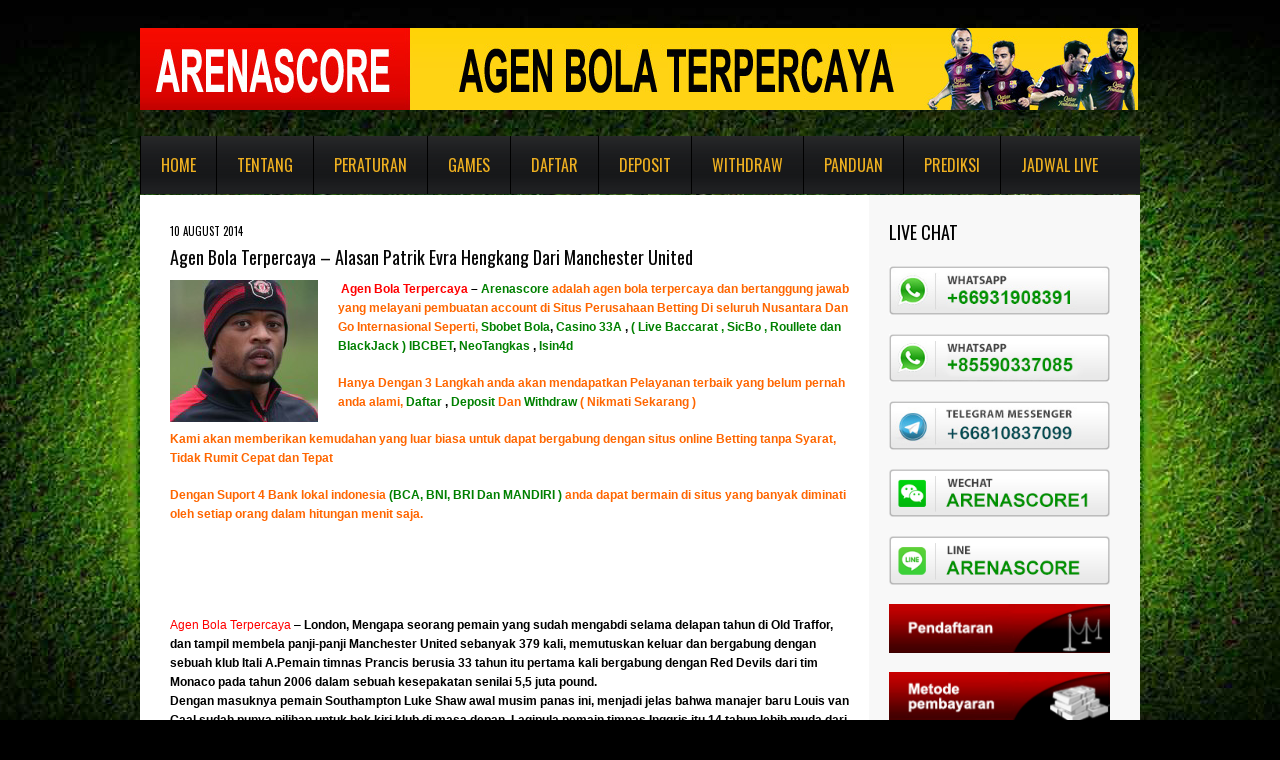

--- FILE ---
content_type: text/html; charset=UTF-8
request_url: https://www.arenascore.net/agen-bola-terpercaya-alasan-patrik-evra-hengkang-dari-manchester-united/
body_size: 10725
content:
<!DOCTYPE html>
<!--[if lt IE 7 ]><html class="ie ie6" lang="en-US"> <![endif]-->
<!--[if IE 7 ]><html class="ie ie7" lang="en-US"> <![endif]-->
<!--[if IE 8 ]><html class="ie ie8" lang="en-US"> <![endif]-->
<!--[if IE 9 ]><html class="ie ie9" lang="en-US"> <![endif]-->
<!--[if (gt IE 9)|!(IE)]><!--><html lang="en-US"> <!--<![endif]-->
<head>
<meta name="google-site-verification" content="WUj34lxJUTIxUyKKWoaDMAsb5gxNTrSM0jrTjWC28ms" />
<meta name="msvalidate.01" content="CFE92AB2A854B9DFA40231F753B5ADA4" />
	<title>  Agen Bola Terpercaya &#8211; Alasan Patrik Evra Hengkang Dari Manchester United</title>
	
	<meta charset="UTF-8" />
	<meta name="viewport" content="width=device-width,initial-scale=1.0">
	<link rel="profile" href="https://gmpg.org/xfn/11" />
  <link rel="icon" href="https://www.arenascore.net/wp-content/themes/theme1562/favicon.ico" type="image/x-icon" />
	<link rel="pingback" href="https://www.arenascore.net/xmlrpc.php" />
	<link rel="alternate" type="application/rss+xml" title="Agen Bola Indonesia, SBOBET, IBCBET, 338a Casino Online &#8211; AGEN BOLA SBOBET" href="https://www.arenascore.net/feed/" />
	<link rel="alternate" type="application/atom+xml" title="Agen Bola Indonesia, SBOBET, IBCBET, 338a Casino Online &#8211; AGEN BOLA SBOBET" href="https://www.arenascore.net/feed/atom/" />

	<link href="https://www.arenascore.net/wp-content/themes/theme1562/ticker/styles/ticker-style.css" rel="stylesheet" type="text/css" />
	<script type="e5a403c8d5ee12804ec0bd20-text/javascript" src="https://ajax.googleapis.com/ajax/libs/jquery/1.6.0/jquery.min.js"></script> 
	<script src="https://www.arenascore.net/wp-content/themes/theme1562/ticker/includes/jquery.ticker.js" type="e5a403c8d5ee12804ec0bd20-text/javascript"></script>
	<script src="https://www.arenascore.net/wp-content/themes/theme1562/ticker/includes/site.js" type="e5a403c8d5ee12804ec0bd20-text/javascript"></script>
	  <!--[if lt IE 8]>
    <div style=' clear: both; text-align:center; position: relative;'>
    	<a href="http://www.microsoft.com/windows/internet-explorer/default.aspx?ocid=ie6_countdown_bannercode"><img src="http://storage.ie6countdown.com/assets/100/images/banners/warning_bar_0000_us.jpg" border="0" alt="" /></a>
    </div>
  <![endif]-->
  <link rel="stylesheet" type="text/css" media="all" href="https://www.arenascore.net/wp-content/themes/theme1562/css/normalize.css" />
	<link rel="stylesheet" type="text/css" media="all" href="https://www.arenascore.net/wp-content/themes/theme1562/style.css" />
  <link rel="stylesheet" type="text/css" media="all" href="https://www.arenascore.net/wp-content/themes/theme1562/css/prettyPhoto.css" />
	<link rel="stylesheet" type="text/css" media="all" href="https://www.arenascore.net/wp-content/themes/theme1562/css/flexslider.css" />
  <link rel="stylesheet" type="text/css" media="all" href="https://www.arenascore.net/wp-content/themes/theme1562/css/skeleton.css" />
	<link rel="stylesheet" type="text/css" media="all" href="https://www.arenascore.net/wp-content/themes/theme1562/css/320.css" />
	<link rel="stylesheet" type="text/css" media="all" href="https://www.arenascore.net/wp-content/themes/theme1562/css/480.css" />
	<link rel="stylesheet" type="text/css" media="all" href="https://www.arenascore.net/wp-content/themes/theme1562/css/768.css" />
	<link href='https://fonts.googleapis.com/css?family=Oswald' rel='stylesheet' type='text/css'>
	<meta name='robots' content='max-image-preview:large' />
<link rel='dns-prefetch' href='//s.w.org' />
<link rel="alternate" type="application/rss+xml" title="Agen Bola Indonesia, SBOBET, IBCBET, 338a Casino Online - AGEN BOLA SBOBET &raquo; Feed" href="https://www.arenascore.net/feed/" />
<link rel="alternate" type="application/rss+xml" title="Agen Bola Indonesia, SBOBET, IBCBET, 338a Casino Online - AGEN BOLA SBOBET &raquo; Comments Feed" href="https://www.arenascore.net/comments/feed/" />
<link rel="alternate" type="application/rss+xml" title="Agen Bola Indonesia, SBOBET, IBCBET, 338a Casino Online - AGEN BOLA SBOBET &raquo; Agen Bola Terpercaya &#8211; Alasan Patrik Evra Hengkang Dari Manchester United Comments Feed" href="https://www.arenascore.net/agen-bola-terpercaya-alasan-patrik-evra-hengkang-dari-manchester-united/feed/" />
<script type="e5a403c8d5ee12804ec0bd20-text/javascript">
window._wpemojiSettings = {"baseUrl":"https:\/\/s.w.org\/images\/core\/emoji\/14.0.0\/72x72\/","ext":".png","svgUrl":"https:\/\/s.w.org\/images\/core\/emoji\/14.0.0\/svg\/","svgExt":".svg","source":{"concatemoji":"https:\/\/www.arenascore.net\/wp-includes\/js\/wp-emoji-release.min.js?ver=6.0.11"}};
/*! This file is auto-generated */
!function(e,a,t){var n,r,o,i=a.createElement("canvas"),p=i.getContext&&i.getContext("2d");function s(e,t){var a=String.fromCharCode,e=(p.clearRect(0,0,i.width,i.height),p.fillText(a.apply(this,e),0,0),i.toDataURL());return p.clearRect(0,0,i.width,i.height),p.fillText(a.apply(this,t),0,0),e===i.toDataURL()}function c(e){var t=a.createElement("script");t.src=e,t.defer=t.type="text/javascript",a.getElementsByTagName("head")[0].appendChild(t)}for(o=Array("flag","emoji"),t.supports={everything:!0,everythingExceptFlag:!0},r=0;r<o.length;r++)t.supports[o[r]]=function(e){if(!p||!p.fillText)return!1;switch(p.textBaseline="top",p.font="600 32px Arial",e){case"flag":return s([127987,65039,8205,9895,65039],[127987,65039,8203,9895,65039])?!1:!s([55356,56826,55356,56819],[55356,56826,8203,55356,56819])&&!s([55356,57332,56128,56423,56128,56418,56128,56421,56128,56430,56128,56423,56128,56447],[55356,57332,8203,56128,56423,8203,56128,56418,8203,56128,56421,8203,56128,56430,8203,56128,56423,8203,56128,56447]);case"emoji":return!s([129777,127995,8205,129778,127999],[129777,127995,8203,129778,127999])}return!1}(o[r]),t.supports.everything=t.supports.everything&&t.supports[o[r]],"flag"!==o[r]&&(t.supports.everythingExceptFlag=t.supports.everythingExceptFlag&&t.supports[o[r]]);t.supports.everythingExceptFlag=t.supports.everythingExceptFlag&&!t.supports.flag,t.DOMReady=!1,t.readyCallback=function(){t.DOMReady=!0},t.supports.everything||(n=function(){t.readyCallback()},a.addEventListener?(a.addEventListener("DOMContentLoaded",n,!1),e.addEventListener("load",n,!1)):(e.attachEvent("onload",n),a.attachEvent("onreadystatechange",function(){"complete"===a.readyState&&t.readyCallback()})),(e=t.source||{}).concatemoji?c(e.concatemoji):e.wpemoji&&e.twemoji&&(c(e.twemoji),c(e.wpemoji)))}(window,document,window._wpemojiSettings);
</script>
<style type="text/css">
img.wp-smiley,
img.emoji {
	display: inline !important;
	border: none !important;
	box-shadow: none !important;
	height: 1em !important;
	width: 1em !important;
	margin: 0 0.07em !important;
	vertical-align: -0.1em !important;
	background: none !important;
	padding: 0 !important;
}
</style>
	<link rel='stylesheet' id='wp-block-library-css'  href='https://www.arenascore.net/wp-includes/css/dist/block-library/style.min.css?ver=6.0.11' type='text/css' media='all' />
<style id='global-styles-inline-css' type='text/css'>
body{--wp--preset--color--black: #000000;--wp--preset--color--cyan-bluish-gray: #abb8c3;--wp--preset--color--white: #ffffff;--wp--preset--color--pale-pink: #f78da7;--wp--preset--color--vivid-red: #cf2e2e;--wp--preset--color--luminous-vivid-orange: #ff6900;--wp--preset--color--luminous-vivid-amber: #fcb900;--wp--preset--color--light-green-cyan: #7bdcb5;--wp--preset--color--vivid-green-cyan: #00d084;--wp--preset--color--pale-cyan-blue: #8ed1fc;--wp--preset--color--vivid-cyan-blue: #0693e3;--wp--preset--color--vivid-purple: #9b51e0;--wp--preset--gradient--vivid-cyan-blue-to-vivid-purple: linear-gradient(135deg,rgba(6,147,227,1) 0%,rgb(155,81,224) 100%);--wp--preset--gradient--light-green-cyan-to-vivid-green-cyan: linear-gradient(135deg,rgb(122,220,180) 0%,rgb(0,208,130) 100%);--wp--preset--gradient--luminous-vivid-amber-to-luminous-vivid-orange: linear-gradient(135deg,rgba(252,185,0,1) 0%,rgba(255,105,0,1) 100%);--wp--preset--gradient--luminous-vivid-orange-to-vivid-red: linear-gradient(135deg,rgba(255,105,0,1) 0%,rgb(207,46,46) 100%);--wp--preset--gradient--very-light-gray-to-cyan-bluish-gray: linear-gradient(135deg,rgb(238,238,238) 0%,rgb(169,184,195) 100%);--wp--preset--gradient--cool-to-warm-spectrum: linear-gradient(135deg,rgb(74,234,220) 0%,rgb(151,120,209) 20%,rgb(207,42,186) 40%,rgb(238,44,130) 60%,rgb(251,105,98) 80%,rgb(254,248,76) 100%);--wp--preset--gradient--blush-light-purple: linear-gradient(135deg,rgb(255,206,236) 0%,rgb(152,150,240) 100%);--wp--preset--gradient--blush-bordeaux: linear-gradient(135deg,rgb(254,205,165) 0%,rgb(254,45,45) 50%,rgb(107,0,62) 100%);--wp--preset--gradient--luminous-dusk: linear-gradient(135deg,rgb(255,203,112) 0%,rgb(199,81,192) 50%,rgb(65,88,208) 100%);--wp--preset--gradient--pale-ocean: linear-gradient(135deg,rgb(255,245,203) 0%,rgb(182,227,212) 50%,rgb(51,167,181) 100%);--wp--preset--gradient--electric-grass: linear-gradient(135deg,rgb(202,248,128) 0%,rgb(113,206,126) 100%);--wp--preset--gradient--midnight: linear-gradient(135deg,rgb(2,3,129) 0%,rgb(40,116,252) 100%);--wp--preset--duotone--dark-grayscale: url('#wp-duotone-dark-grayscale');--wp--preset--duotone--grayscale: url('#wp-duotone-grayscale');--wp--preset--duotone--purple-yellow: url('#wp-duotone-purple-yellow');--wp--preset--duotone--blue-red: url('#wp-duotone-blue-red');--wp--preset--duotone--midnight: url('#wp-duotone-midnight');--wp--preset--duotone--magenta-yellow: url('#wp-duotone-magenta-yellow');--wp--preset--duotone--purple-green: url('#wp-duotone-purple-green');--wp--preset--duotone--blue-orange: url('#wp-duotone-blue-orange');--wp--preset--font-size--small: 13px;--wp--preset--font-size--medium: 20px;--wp--preset--font-size--large: 36px;--wp--preset--font-size--x-large: 42px;}.has-black-color{color: var(--wp--preset--color--black) !important;}.has-cyan-bluish-gray-color{color: var(--wp--preset--color--cyan-bluish-gray) !important;}.has-white-color{color: var(--wp--preset--color--white) !important;}.has-pale-pink-color{color: var(--wp--preset--color--pale-pink) !important;}.has-vivid-red-color{color: var(--wp--preset--color--vivid-red) !important;}.has-luminous-vivid-orange-color{color: var(--wp--preset--color--luminous-vivid-orange) !important;}.has-luminous-vivid-amber-color{color: var(--wp--preset--color--luminous-vivid-amber) !important;}.has-light-green-cyan-color{color: var(--wp--preset--color--light-green-cyan) !important;}.has-vivid-green-cyan-color{color: var(--wp--preset--color--vivid-green-cyan) !important;}.has-pale-cyan-blue-color{color: var(--wp--preset--color--pale-cyan-blue) !important;}.has-vivid-cyan-blue-color{color: var(--wp--preset--color--vivid-cyan-blue) !important;}.has-vivid-purple-color{color: var(--wp--preset--color--vivid-purple) !important;}.has-black-background-color{background-color: var(--wp--preset--color--black) !important;}.has-cyan-bluish-gray-background-color{background-color: var(--wp--preset--color--cyan-bluish-gray) !important;}.has-white-background-color{background-color: var(--wp--preset--color--white) !important;}.has-pale-pink-background-color{background-color: var(--wp--preset--color--pale-pink) !important;}.has-vivid-red-background-color{background-color: var(--wp--preset--color--vivid-red) !important;}.has-luminous-vivid-orange-background-color{background-color: var(--wp--preset--color--luminous-vivid-orange) !important;}.has-luminous-vivid-amber-background-color{background-color: var(--wp--preset--color--luminous-vivid-amber) !important;}.has-light-green-cyan-background-color{background-color: var(--wp--preset--color--light-green-cyan) !important;}.has-vivid-green-cyan-background-color{background-color: var(--wp--preset--color--vivid-green-cyan) !important;}.has-pale-cyan-blue-background-color{background-color: var(--wp--preset--color--pale-cyan-blue) !important;}.has-vivid-cyan-blue-background-color{background-color: var(--wp--preset--color--vivid-cyan-blue) !important;}.has-vivid-purple-background-color{background-color: var(--wp--preset--color--vivid-purple) !important;}.has-black-border-color{border-color: var(--wp--preset--color--black) !important;}.has-cyan-bluish-gray-border-color{border-color: var(--wp--preset--color--cyan-bluish-gray) !important;}.has-white-border-color{border-color: var(--wp--preset--color--white) !important;}.has-pale-pink-border-color{border-color: var(--wp--preset--color--pale-pink) !important;}.has-vivid-red-border-color{border-color: var(--wp--preset--color--vivid-red) !important;}.has-luminous-vivid-orange-border-color{border-color: var(--wp--preset--color--luminous-vivid-orange) !important;}.has-luminous-vivid-amber-border-color{border-color: var(--wp--preset--color--luminous-vivid-amber) !important;}.has-light-green-cyan-border-color{border-color: var(--wp--preset--color--light-green-cyan) !important;}.has-vivid-green-cyan-border-color{border-color: var(--wp--preset--color--vivid-green-cyan) !important;}.has-pale-cyan-blue-border-color{border-color: var(--wp--preset--color--pale-cyan-blue) !important;}.has-vivid-cyan-blue-border-color{border-color: var(--wp--preset--color--vivid-cyan-blue) !important;}.has-vivid-purple-border-color{border-color: var(--wp--preset--color--vivid-purple) !important;}.has-vivid-cyan-blue-to-vivid-purple-gradient-background{background: var(--wp--preset--gradient--vivid-cyan-blue-to-vivid-purple) !important;}.has-light-green-cyan-to-vivid-green-cyan-gradient-background{background: var(--wp--preset--gradient--light-green-cyan-to-vivid-green-cyan) !important;}.has-luminous-vivid-amber-to-luminous-vivid-orange-gradient-background{background: var(--wp--preset--gradient--luminous-vivid-amber-to-luminous-vivid-orange) !important;}.has-luminous-vivid-orange-to-vivid-red-gradient-background{background: var(--wp--preset--gradient--luminous-vivid-orange-to-vivid-red) !important;}.has-very-light-gray-to-cyan-bluish-gray-gradient-background{background: var(--wp--preset--gradient--very-light-gray-to-cyan-bluish-gray) !important;}.has-cool-to-warm-spectrum-gradient-background{background: var(--wp--preset--gradient--cool-to-warm-spectrum) !important;}.has-blush-light-purple-gradient-background{background: var(--wp--preset--gradient--blush-light-purple) !important;}.has-blush-bordeaux-gradient-background{background: var(--wp--preset--gradient--blush-bordeaux) !important;}.has-luminous-dusk-gradient-background{background: var(--wp--preset--gradient--luminous-dusk) !important;}.has-pale-ocean-gradient-background{background: var(--wp--preset--gradient--pale-ocean) !important;}.has-electric-grass-gradient-background{background: var(--wp--preset--gradient--electric-grass) !important;}.has-midnight-gradient-background{background: var(--wp--preset--gradient--midnight) !important;}.has-small-font-size{font-size: var(--wp--preset--font-size--small) !important;}.has-medium-font-size{font-size: var(--wp--preset--font-size--medium) !important;}.has-large-font-size{font-size: var(--wp--preset--font-size--large) !important;}.has-x-large-font-size{font-size: var(--wp--preset--font-size--x-large) !important;}
</style>
<script type="e5a403c8d5ee12804ec0bd20-text/javascript" src='https://www.arenascore.net/wp-content/themes/theme1562/js/jquery-1.6.4.min.js?ver=1.6.4' id='jquery-js'></script>
<script type="e5a403c8d5ee12804ec0bd20-text/javascript" src='https://www.arenascore.net/wp-content/themes/theme1562/js/modernizr.js?ver=2.0.6' id='modernizr-js'></script>
<script type="e5a403c8d5ee12804ec0bd20-text/javascript" src='https://www.arenascore.net/wp-content/themes/theme1562/js/superfish.js?ver=1.4.8' id='superfish-js'></script>
<script type="e5a403c8d5ee12804ec0bd20-text/javascript" src='https://www.arenascore.net/wp-content/themes/theme1562/js/jquery.easing.1.3.js?ver=1.3' id='easing-js'></script>
<script type="e5a403c8d5ee12804ec0bd20-text/javascript" src='https://www.arenascore.net/wp-content/themes/theme1562/js/jquery.prettyPhoto.js?ver=3.1.3' id='prettyPhoto-js'></script>
<script type="e5a403c8d5ee12804ec0bd20-text/javascript" src='https://www.arenascore.net/wp-content/themes/theme1562/js/jquery.flexslider.js?ver=1.8' id='flexslider-js'></script>
<script type="e5a403c8d5ee12804ec0bd20-text/javascript" src='https://www.arenascore.net/wp-content/themes/theme1562/js/jquery.tools.min.js?ver=1.2.6' id='tools-js'></script>
<script type="e5a403c8d5ee12804ec0bd20-text/javascript" src='https://www.arenascore.net/wp-content/themes/theme1562/js/jquery.mobilemenu.js?ver=1.0' id='mobilemenu-js'></script>
<script type="e5a403c8d5ee12804ec0bd20-text/javascript" src='https://www.arenascore.net/wp-content/themes/theme1562/js/jquery.elastislide.js?ver=1.0' id='elastislide-js'></script>
<script type="e5a403c8d5ee12804ec0bd20-text/javascript" src='https://www.arenascore.net/wp-content/themes/theme1562/js/jquery.loader.js?ver=1.0' id='loader-js'></script>
<script type="e5a403c8d5ee12804ec0bd20-text/javascript" src='https://www.arenascore.net/wp-includes/js/swfobject.js?ver=2.2-20120417' id='swfobject-js'></script>
<script type="e5a403c8d5ee12804ec0bd20-text/javascript" src='https://www.arenascore.net/wp-content/themes/theme1562/js/jquery.cycle.all.js?ver=2.99' id='cycleAll-js'></script>
<script type="e5a403c8d5ee12804ec0bd20-text/javascript" src='https://www.arenascore.net/wp-content/themes/theme1562/js/jquery.twitter.js?ver=1.0' id='twitter-js'></script>
<script type="e5a403c8d5ee12804ec0bd20-text/javascript" src='https://www.arenascore.net/wp-content/themes/theme1562/js/jquery.flickrush.js?ver=1.0' id='flickr-js'></script>
<script type="e5a403c8d5ee12804ec0bd20-text/javascript" src='https://www.arenascore.net/wp-content/themes/theme1562/js/audiojs/audio.js?ver=1.0' id='audiojs-js'></script>
<script type="e5a403c8d5ee12804ec0bd20-text/javascript" src='https://www.arenascore.net/wp-content/themes/theme1562/js/custom.js?ver=1.0' id='custom-js'></script>
<link rel="https://api.w.org/" href="https://www.arenascore.net/wp-json/" /><link rel="alternate" type="application/json" href="https://www.arenascore.net/wp-json/wp/v2/posts/12955" /><link rel="EditURI" type="application/rsd+xml" title="RSD" href="https://www.arenascore.net/xmlrpc.php?rsd" />
<link rel="wlwmanifest" type="application/wlwmanifest+xml" href="https://www.arenascore.net/wp-includes/wlwmanifest.xml" /> 
<meta name="generator" content="WordPress 6.0.11" />
<link rel="canonical" href="https://www.arenascore.net/agen-bola-terpercaya-alasan-patrik-evra-hengkang-dari-manchester-united/" />
<link rel='shortlink' href='https://www.arenascore.net/?p=12955' />
<link rel="alternate" type="application/json+oembed" href="https://www.arenascore.net/wp-json/oembed/1.0/embed?url=https%3A%2F%2Fwww.arenascore.net%2Fagen-bola-terpercaya-alasan-patrik-evra-hengkang-dari-manchester-united%2F" />
<link rel="alternate" type="text/xml+oembed" href="https://www.arenascore.net/wp-json/oembed/1.0/embed?url=https%3A%2F%2Fwww.arenascore.net%2Fagen-bola-terpercaya-alasan-patrik-evra-hengkang-dari-manchester-united%2F&#038;format=xml" />
  <!--[if lt IE 9]>
  <style type="text/css">
    .border, .button {
      behavior:url(https://www.arenascore.net/wp-content/themes/theme1562/PIE.php)
      }
  </style>
  <![endif]-->
  
  <script type="e5a403c8d5ee12804ec0bd20-text/javascript">
  	// initialise plugins
		jQuery(function(){
			// main navigation init
			jQuery('ul.sf-menu').superfish({
				delay:       1000, 		// one second delay on mouseout 
				animation:   {opacity:'show',height:'show'}, // fade-in and slide-down animation 
				speed:       'normal',  // faster animation speed 
				autoArrows:  false,   // generation of arrow mark-up (for submenu) 
				dropShadows: false   // drop shadows (for submenu)
			});
			
			// prettyphoto init
			var $window = $(window);
			if (($window.width() < 500) == false) {
				$("a[rel^='prettyPhoto']").prettyPhoto({autoplay_slideshow:false,social_tools:false,animation_speed:'normal'});
			};
			
		});
		
		// Init for audiojs
		audiojs.events.ready(function() {
			var as = audiojs.createAll();
		});
  </script>
	
	
	<!--[if (gt IE 9)|!(IE)]><!-->
	<script type="e5a403c8d5ee12804ec0bd20-text/javascript">
		jQuery(function(){
			jQuery('.sf-menu').mobileMenu({
				combine: false,
				switchWidth:768,
				prependTo: 'nav.primary'
			});
		})
	</script>
	<!--<![endif]-->
  

  <!-- Custom CSS -->
	  
  
  
  
  <style type="text/css">
		/* Body styling options */
				
  	/* Header styling options */
				
		/* Links and buttons color */
				
		/* Body typography */
		  </style>
<script type="e5a403c8d5ee12804ec0bd20-text/javascript">
  var __lc = {};
  __lc.license = 2094601;

  (function() {
    var lc = document.createElement('script'); lc.type = 'text/javascript'; lc.async = true;
    lc.src = ('https:' == document.location.protocol ? 'https://' : 'http://') + 'cdn.livechatinc.com/tracking.js';
    var s = document.getElementsByTagName('script')[0]; s.parentNode.insertBefore(lc, s);
  })();
</script>
</head>

<body class="post-template-default single single-post postid-12955 single-format-standard cat-41-id">

<div id="main"><!-- this encompasses the entire Web site -->
	<header id="header" class="container">
		<div id="widget-header">
			<div id="text-11" class="widget-header">			<div class="textwidget"></div>
		</div>		</div><!--#widget-header-->
		<div class="logo">
												<h2><a href="https://www.arenascore.net/" title="Arenascore merupakan agen bola terpercaya untuk taruhan bola sbobet, ibcbet, casino online dan bola ketangkasan">Agen Bola Indonesia, SBOBET, IBCBET, 338a Casino Online &#8211; AGEN BOLA SBOBET</a></h2>
									</div>
		<div id="top-header">
			<nav class="primary">
				<ul id="topnav" class="sf-menu"><li id="menu-item-9125" class="menu-item menu-item-type-custom menu-item-object-custom menu-item-home menu-item-9125"><a href="https://www.arenascore.net">Home</a></li>
<li id="menu-item-452" class="menu-item menu-item-type-post_type menu-item-object-page menu-item-452"><a href="https://www.arenascore.net/tentang-arenascore/">Tentang</a></li>
<li id="menu-item-1387" class="menu-item menu-item-type-post_type menu-item-object-page menu-item-has-children menu-item-1387"><a href="https://www.arenascore.net/peraturan/">Peraturan</a>
<ul class="sub-menu">
	<li id="menu-item-777" class="menu-item menu-item-type-post_type menu-item-object-page menu-item-777"><a href="https://www.arenascore.net/faq/">FAQ</a></li>
	<li id="menu-item-2499" class="menu-item menu-item-type-post_type menu-item-object-page menu-item-2499"><a href="https://www.arenascore.net/jadwal-bank/">Jadwal Bank</a></li>
</ul>
</li>
<li id="menu-item-453" class="menu-item menu-item-type-post_type menu-item-object-page menu-item-has-children menu-item-453"><a href="https://www.arenascore.net/games/">Games</a>
<ul class="sub-menu">
	<li id="menu-item-9108" class="menu-item menu-item-type-custom menu-item-object-custom menu-item-9108"><a href="https://www.arenascore.net/sbobet">SBOBET</a></li>
	<li id="menu-item-9109" class="menu-item menu-item-type-custom menu-item-object-custom menu-item-9109"><a href="https://www.arenascore.net/games/ibcbet">IBCBET</a></li>
	<li id="menu-item-9110" class="menu-item menu-item-type-custom menu-item-object-custom menu-item-9110"><a href="https://www.arenascore.net/portfolio-view/poker/">POKER</a></li>
	<li id="menu-item-3597" class="menu-item menu-item-type-custom menu-item-object-custom menu-item-3597"><a href="http://arenascore.net/isin4d">Horey4D</a></li>
</ul>
</li>
<li id="menu-item-461" class="menu-item menu-item-type-post_type menu-item-object-page menu-item-461"><a href="https://www.arenascore.net/daftar/">Daftar</a></li>
<li id="menu-item-460" class="menu-item menu-item-type-post_type menu-item-object-page menu-item-460"><a href="https://www.arenascore.net/deposit/">Deposit</a></li>
<li id="menu-item-459" class="menu-item menu-item-type-post_type menu-item-object-page menu-item-459"><a href="https://www.arenascore.net/withdraw/">Withdraw</a></li>
<li id="menu-item-458" class="menu-item menu-item-type-post_type menu-item-object-page menu-item-has-children menu-item-458"><a href="https://www.arenascore.net/panduan/">Panduan</a>
<ul class="sub-menu">
	<li id="menu-item-568" class="menu-item menu-item-type-post_type menu-item-object-page menu-item-568"><a href="https://www.arenascore.net/panduan/unblock-nawala/">Unblock Nawala</a></li>
	<li id="menu-item-646" class="menu-item menu-item-type-post_type menu-item-object-page menu-item-646"><a href="https://www.arenascore.net/panduan/alternatif-sbobet-ibcbet/">Alternatif SBOBET IBCBET</a></li>
</ul>
</li>
<li id="menu-item-2346" class="menu-item menu-item-type-custom menu-item-object-custom menu-item-2346"><a href="http://www.arenascore.com/prediksi-bola">Prediksi</a></li>
<li id="menu-item-2347" class="menu-item menu-item-type-custom menu-item-object-custom menu-item-has-children menu-item-2347"><a href="http://www.arenascore.com/jadwal-bola">Jadwal Live</a>
<ul class="sub-menu">
	<li id="menu-item-95591" class="menu-item menu-item-type-custom menu-item-object-custom menu-item-95591"><a href="http://arenascore.com/piala-dunia-2018/">Piala Dunia 2018</a></li>
</ul>
</li>
</ul>			</nav><!--.primary-->

		</div>
<ul id="js-news" class="js-hidden">
<li class="news-item">Arenascore adalah agen bola terpercaya. Games SBOBET, IBCBET, 338A Casino, Tangkas Net</li>
<li class="news-item">Deposit dan withdraw Rp 50.000,- Proses cepat, aman, terpercaya</li>

	</ul>
		

				<div class="clear"></div>
	</header>
  	<div class="primary_content_wrap container">
		<div class="container_12 clearfix"><div id="content" class="grid_9 right">
	<div class="indent">
					<div id="post-12955" class="post post-12955 type-post status-publish format-standard has-post-thumbnail hentry category-kabar-arena tag-agen-bola-bank-bca tag-agen-bola-bank-bni tag-agen-bola-bank-bri tag-agen-bola-bank-mandiri tag-agen-bola-italy tag-agen-bola-terpercaya tag-agen-bursa-trasnfer tag-agen-casino-sbobet tag-agen-sbobet-casino tag-bursa-transfer-epl cat-41-id">
				<article class="post-holder single-post">
					<header class="entry-header">
						<time datetime="2014-08-10T07:21">10 August 2014</time>
						<h1>Agen Bola Terpercaya &#8211; Alasan Patrik Evra Hengkang Dari Manchester United</h1>
					</header>
																<figure class="featured-thumbnail"><img width="148" height="142" src="https://www.arenascore.net/wp-content/uploads/2014/08/patrik-evra-arenascore.net_-148x142.jpg" class="attachment-post-thumbnail size-post-thumbnail wp-post-image" alt="" srcset="https://www.arenascore.net/wp-content/uploads/2014/08/patrik-evra-arenascore.net_-148x142.jpg 148w, https://www.arenascore.net/wp-content/uploads/2014/08/patrik-evra-arenascore.net_-220x211.jpg 220w" sizes="(max-width: 148px) 100vw, 148px" /></figure>										<div class="post-content">
						<p><strong> <a title="Agen Bola Terpercaya" href="https://www.arenascore.net/agen-bola-terpercaya-alasan-patrik-evra-hengkang-dari-manchester-united/"><span style="color: #ff0000">Agen Bola Terpercaya</span></a> &#8211; <span style="color: #008000"><a title="arenascore" href="https://www.arenascore.net/"><span style="color: #008000">Arenascore</span></a></span> <span style="color: #ff6600">adalah agen bola terpercaya dan bertanggung jawab yang melayani pembuatan account di Situs Perusahaan Betting Di seluruh Nusantara Dan Go Internasional Seperti,</span> <span style="color: #008000"><a title="sbobet bola" href="http://www.mousebin.com/"><span style="color: #008000">Sbobet Bola</span></a></span>, <span style="color: #008000"><a title="casino 338a" href="http://www.560bet.com/"><span style="color: #008000">Casino 33A</span></a></span> , <span style="color: #008000"><a title="live casino 338a" href="http://www.sbobet.com/livecasino/"><span style="color: #008000">( Live Baccarat , SicBo , Roullete dan BlackJack )</span></a></span> <span style="color: #008000"><a title="ibcbet" href="http://www.certainbet.com/"><span style="color: #008000">IBCBET</span></a></span>, <a title="neotangkas" href="http://www.neotangkas.com/"><span style="color: #008000">NeoTangkas</span> </a>, <span style="color: #008000"><a title="horey4d" href="http://www.horey4d.com/"><span style="color: #008000">Isin4d</span></a></span></strong></p>
<p><strong><span style="color: #ff6600">Hanya Dengan 3 Langkah anda akan mendapatkan Pelayanan terbaik yang belum pernah anda alami,</span> <a title="daftar" href="https://www.arenascore.net/daftar"><span style="color: #008000">Daftar</span> </a>, <a title="deposit" href="https://www.arenascore.net/deposit"><span style="color: #008000">Deposit</span> </a><span style="color: #ff6600">Dan </span><a title="withdraw" href="https://www.arenascore.net/withdraw"><span style="color: #008000">Withdraw</span> </a><span style="color: #ff6600">( Nikmati Sekarang )</span></strong></p>
<p><strong><span style="color: #ff6600">Kami akan memberikan kemudahan yang luar biasa untuk dapat bergabung dengan situs online Betting tanpa Syarat, Tidak Rumit Cepat dan Tepat</span></strong></p>
<p><strong><span style="color: #ff6600">Dengan Suport 4 Bank lokal indonesia</span> <span style="color: #008000">(BCA, BNI, BRI Dan MANDIRI )</span> <span style="color: #ff6600">anda dapat bermain di situs yang banyak diminati oleh setiap orang dalam hitungan menit saja.</span></strong></p>
<p>&nbsp;</p>
<p>&nbsp;</p>
<p><span style="color: #ff0000">Agen Bola Terpercaya</span> &#8211; <strong>London, Mengapa seorang pemain yang sudah mengabdi selama delapan tahun di Old Traffor, dan tampil membela panji-panji Manchester United sebanyak 379 kali, memutuskan keluar dan bergabung dengan sebuah klub Itali A.Pemain timnas Prancis berusia 33 tahun itu pertama kali bergabung dengan Red Devils dari tim Monaco pada tahun 2006 dalam sebuah kesepakatan senilai 5,5 juta pound.</strong><br />
<strong>Dengan masuknya pemain Southampton Luke Shaw awal musim panas ini, menjadi jelas bahwa manajer baru Louis van Gaal sudah punya pilihan untuk bek kiri klub di masa depan. Lagipula pemain timnas Inggris itu 14 tahun lebih muda dari Evra.</strong><br />
<strong>Sudah jelaslah bahwa itu berarti Evra akan segera menjadi pilihan kedua setelah Shaw mulai musim ini dan seterusnya. </strong></p>
<p><strong>Namun ketimbang makan gaji buta dan duduk di bangku cadangan, bek kelahiran Senegal itu memutuskan untuk pergi dan bermain sebagai pilihan pertama tim sepakbola di tempat lain, yakni bergabung dengan raksasa Turin, Juventus, di Serie A, Sekarang sebagai bagian penting dari tim pertama Juve, Evra mengatakan bahwa keputusannya keluar dari Old Trafford merupakan sesuatu yang sulit.</strong></p>
<p><strong>Sangat sulit untuk meninggalkan Manchester United karena itu sudah seperti keluarga kedua saya,” kata Evra. seperti yang dikutip dari media english, Tapi begitu ada kabar minat dari Juve, saya tahu itu akan menjadi tantangan baru bagi saya karena saya harus membayar kepercayaan yang mereka tunjukkan pada saya.”</strong></p>
<p><strong>Saya harus bekerja lebih giat lagi sebagai pemain Juventus karena kami harus menang [liga] empat kali berturut-turut. Tidak pernah mudah untuk menang empat kali berturut-turut.” Saya menang dengan Man United tiga kali tapi empat kali benar-benar sulit. Dan kita harus melakukan jauh lebih baik di Liga Champions.”</strong></p>
<p><strong>Manajer Juve Antonio Conte telah meninggalkan klub, dengan mantan bos AC Milan Massimiliano Allegri muncul menggantikannya. Tampil mengecewakan dalam kompetisi tingkat Eropa dalam beberapa tahun terakhir, Juve harus memiliki cara menembus Liga Champions. Dengan kedatangan Evra, yang telah memenangkan trofi itu sebelumnya, ia diharapkan memberikan sedikit bantuan.</strong></p>
<p>&nbsp;</p>
											</div><!--.post-content-->
				</article>

			</div><!-- #post-## -->
			
			
			<nav class="oldernewer">
				<div class="older">
					&laquo; &laquo; <a href="https://www.arenascore.net/agen-taruhan-ibcbet-prediksi-wolverhampton-wanderers-vs-norwich-city-duel-perdana-kedua-tim-liga-championship/">Agen Taruhan Ibcbet &#8211; Prediksi Wolverhampton Wanderers vs Norwich City ( Duel Perdana Kedua Tim Liga Championship )</a>				</div><!--.older-->
				<div class="newer">
					<a href="https://www.arenascore.net/303-bandar-judi-live-casino-sbobet-osters-if-vs-ifk-varnamo-sweden-superettan-2014-liga-cacing-dambaan-para-parlay-mania/">303 Bandar Judi Live Casino Sbobet &#8211; Osters IF vs IFK Varnamo ( SWEDEN SUPERETTAN 2014 ) Liga Cacing dambaan para Parlay Mania</a> &raquo; &raquo; 				</div><!--.newer-->
			</nav><!--.oldernewer-->

			
<!-- You can start editing here. -->


			<!-- If comments are closed. -->
    <p class="nocomments"></p>
	


			</div>
</div><!--#content-->
<aside id="sidebar" class="grid_3">
	<div class="box-holder">
		<div id="text-10" class="widget"><h3>Live Chat</h3>			<div class="textwidget"><img src="https://www.arenascore.net/wp-content/uploads/2019/02/whatsapp-baru.jpg" alt="whatsapp arenascore"/>
<br/><br/>
<img src="https://www.arenascore.net/wp-content/uploads/2021/08/whatsapp3.jpeg" alt="whatsapp arenascore" />
<br/><br/>
<img src="https://www.arenascore.net/wp-content/uploads/2022/08/telegram-messenger3.jpg" alt="telegram arenascore" />
<br/><br/>



<img src="https://www.arenascore.net/wp-content/uploads/2016/03/wechat-arenascore.png" alt="wechat arenascore"/>
<br/><br/>
<img src="https://www.arenascore.net/wp-content/uploads/2016/03/line-arenascore.png" alt="line arenascore"/>
<br/><br/>

<a href="https://www.arenascore.net/daftar" alt="daftar sbobet"><img src="https://www.arenascore.net/wp-content/uploads/2014/05/daftar-sbobet.jpg" alt="daftar sbobet gratis" /></a>
<br/><br/>
<a href="https://www.arenascore.net/jadwal-bank" alt="Jadwal deposit dan withdraw"><img src="https://www.arenascore.net/wp-content/uploads/2014/05/metode-pembayaran.jpg" alt="deposit & withdraw" /></a>
<br/><br/>
<img src="https://www.arenascore.net/wp-content/uploads/2015/03/bank-bca-mandiri-bni-bri.jpg" alt="bca, mandiri, bni, bri" />
<br/><br/>
<img src="https://www.arenascore.net/wp-content/uploads/2023/07/ewallet-arenascore.png" alt="ovo, dana, gopay" />
<br/><br/><br/></div>
		</div><div id="categories-4" class="widget"><h3>Kategori Artikel</h3>
			<ul>
					<li class="cat-item cat-item-27"><a href="https://www.arenascore.net/category/arenascore/agen-bola/" title="agen bola online sbobet ibcbet terpercaya">Agen Bola</a> (2)
</li>
	<li class="cat-item cat-item-32"><a href="https://www.arenascore.net/category/arenascore/bola-ketangkasan/" title="bola ketangkasan tangkas net">Bola Ketangkasan</a> (1)
</li>
	<li class="cat-item cat-item-5"><a href="https://www.arenascore.net/category/arenascore/casino-online/" title="casino online poker baccarat roulette blackjack">Casino Online</a> (1)
</li>
	<li class="cat-item cat-item-41"><a href="https://www.arenascore.net/category/arenascore/kabar-arena/" title="berita bola terbaru terlengkap terakurat">Kabar Arena</a> (13,069)
</li>
	<li class="cat-item cat-item-45"><a href="https://www.arenascore.net/category/arenascore/panduan-betting/" title="cara betting di sbobet ibcbet tutorial buka website blokir">Panduan Betting</a> (13)
</li>
	<li class="cat-item cat-item-39"><a href="https://www.arenascore.net/category/arenascore/prediksi-bola/" title="prediksi bola liga liga utama lengkap dan terpercaya">Prediksi Bola</a> (9,435)
</li>
	<li class="cat-item cat-item-1"><a href="https://www.arenascore.net/category/arenascore/uncategorized/">Uncategorized</a> (95)
</li>
			</ul>

			</div><div id="text-19" class="widget"><h3>GAMES ARENASCORE</h3>			<div class="textwidget"><a href="https://www.arenascore.net/sbobet" alt="agen bola sbobet"><img src="https://www.arenascore.net/wp-content/uploads/2014/05/logo-sbobet.png" alt="logo sbobet" width="108" /></a>
<a href="https://www.arenascore.net/games/ibcbet/" alt="agen bola ibcbet"><img src="https://www.arenascore.net/wp-content/uploads/2014/05/logo-ibcbet.png" alt="logo ibcbet" width="108" /><a/>
<br/><br/>
<a href="https://www.arenascore.net/338a-casino" alt="338a casino sbobet"><img src="https://www.arenascore.net/wp-content/uploads/2014/05/logo-338a-casino.png" alt="logo 338a casino sbobet" width="108" /></a>
<a href="https://www.arenascore.net/tangkas-net" alt="tangkas net"><img src="https://www.arenascore.net/wp-content/uploads/2014/05/logo-tangkas-net.png" alt="logo tangkas net" width="108" /></a>
<br/><br/>
<a href="https://www.arenascore.net/isin4d" alt="tangkas net"><img src="https://www.arenascore.net/wp-content/uploads/2014/05/logo-isin4d.jpg" alt="logo isin4d" width="108" /></a>
<a href="https://www.arenascore.net/soa888/" alt="tangkas net"><img src="https://www.arenascore.net/wp-content/uploads/2014/05/a9388.jpg" alt="logo a9388 casino" width="108" /></a>
<br/></div>
		</div>	</div>
</aside><!--sidebar-->		</div>
	</div><!--.primary_content_wrap-->
	<footer id="footer">
		<div id="widget-footer" class="container">
			<div class="container_12 clearfix">
				<div id="text-3" class="grid_3 widget-area"><h4>Tentang Arenascore</h4>			<div class="textwidget"><img src="https://www.arenascore.net/wp-content/uploads/2014/05/tentang-arenascore.jpg" />
<br/><br/>
Jasa pembuatan account betting online seperti <a href="https://www.arenascore.net/sbobet" style="color: #fd7f01"><b>sbobet</b></a>,  <a href="https://www.arenascore.net/games/ibcbet/" style="color: #fd7f01"><b>ibcbet</b></a>,  <a href="https://www.arenascore.net/338a-casino/" style="color: #fd7f01"><b>338a</b></a> casino sbobet, bola ketangkasan  <a href="https://www.arenascore.net/tangkas-net/" style="color: #fd7f01"><b>tangkas net</b></a>. Untuk pembukaan account betting, silahkan klik daftar atau hubungi kami melalui live chat. </div>
		</div><div id="text-4" class="grid_3 widget-area"><h4>Contact Us | Live Chat</h4>			<div class="textwidget"><a href="ymsgr:sendIM?cs1_arenascore"><img src="https://www.arenascore.net/wp-content/uploads/2025/12/livechat.gif" /></a> <br/><br/>
CS 1 : <a href="ymsgr:sendIM?cs1_arenascore">
<img border=0 src="https://opi.yahoo.com/online?u=cs1_arenascore&amp;m=g&amp;t=0" /> </a> <a href="ymsgr:sendIM?cs1_arenascore" style="color: #000000; background: #2cb1b9"><span class="__cf_email__" data-cfemail="640717553b0516010a0517070b1601241d050c0b0b4a070b09">[email&#160;protected]</span></a>  <br/>
CS 2 : <a href="ymsgr:sendIM?cs2_arenascore">
<img border=0 src="https://opi.yahoo.com/online?u=cs2_arenascore&amp;m=g&amp;t=0" /> </a> <a href="ymsgr:sendIM?cs2_arenascore" style="color: #000000; background: #2cb1b9"><span class="__cf_email__" data-cfemail="b9daca8be6d8cbdcd7d8cadad6cbdcf9c0d8d1d6d697dad6d4">[email&#160;protected]</span> </a> <br/>
Pin Blackberry : 75D87CD9<br/>
Situs Resmi : www.arenascore.com <br/>
Situs Alternatif : www.arenascore.net <br/>
Situs Mobile: www.arenascore.com <br/></div>
		</div><div id="text-12" class="grid_3 widget-area"><h4>Twitter</h4>			<div class="textwidget"><a class="twitter-timeline"  href="https://twitter.com/agensboibc"  data-widget-id="350389095199043584">Tweets by @agensboibc</a>
<script data-cfasync="false" src="/cdn-cgi/scripts/5c5dd728/cloudflare-static/email-decode.min.js"></script><script type="e5a403c8d5ee12804ec0bd20-text/javascript">!function(d,s,id){var js,fjs=d.getElementsByTagName(s)[0],p=/^https:/.test(d.location)?'https':'https';if(!d.getElementById(id)){js=d.createElement(s);js.id=id;js.src=p+"://platform.twitter.com/widgets.js";fjs.parentNode.insertBefore(js,fjs);}}(document,"script","twitter-wjs");</script>
</div>
		</div><div id="text-5" class="grid_3 widget-area"><h4>Facebook Arenascore</h4>			<div class="textwidget"><style type="text/css">
 .facebookOuter {
    background-color:#ffffff; 
    width:215px; 
    padding:0px 0 10px 10px;
    height:260px;
    border:0px solid #CCCCCC;
  }
 .facebookInner {
    height:250px;
    overflow:hidden;
  }
</style>

<div class="facebookOuter">
 <div class="facebookInner">
  <div class="fb-like-box" 
      data-width="210" data-height="270" 
      data-href="https://www.facebook.com/Arenascore" 
      data-border-color="#ffffff" data-show-faces="true" 
      data-stream="false" data-header="false">
  </div>          
 </div>
</div>
           
<div id="fb-root"></div>

<script type="e5a403c8d5ee12804ec0bd20-text/javascript">(function(d, s, id) {
  var js, fjs = d.getElementsByTagName(s)[0];
  if (d.getElementById(id)) return;
  js = d.createElement(s); js.id = id;
  js.src = "//connect.facebook.net/en_US/all.js#xfbml=1";
  fjs.parentNode.insertBefore(js, fjs);
}(document, 'script', 'facebook-jssdk'));
</script></div>
		</div>			</div>
		</div>
		<div id="copyright" class="container">
						<div id="footer-text">
								
									Copyright © Arenascore.com - Agen Bola SBOBET, Casino Online dan Bola Ketangkasan											</div>
		</div>
	</footer>
</div>
 <!-- this is used by many Wordpress features and for plugins to work properly -->
<script src="/cdn-cgi/scripts/7d0fa10a/cloudflare-static/rocket-loader.min.js" data-cf-settings="e5a403c8d5ee12804ec0bd20-|49" defer></script><script defer src="https://static.cloudflareinsights.com/beacon.min.js/vcd15cbe7772f49c399c6a5babf22c1241717689176015" integrity="sha512-ZpsOmlRQV6y907TI0dKBHq9Md29nnaEIPlkf84rnaERnq6zvWvPUqr2ft8M1aS28oN72PdrCzSjY4U6VaAw1EQ==" data-cf-beacon='{"version":"2024.11.0","token":"171e4c3ff7984e86a76bce65f05e316e","r":1,"server_timing":{"name":{"cfCacheStatus":true,"cfEdge":true,"cfExtPri":true,"cfL4":true,"cfOrigin":true,"cfSpeedBrain":true},"location_startswith":null}}' crossorigin="anonymous"></script>
</body>
</html>